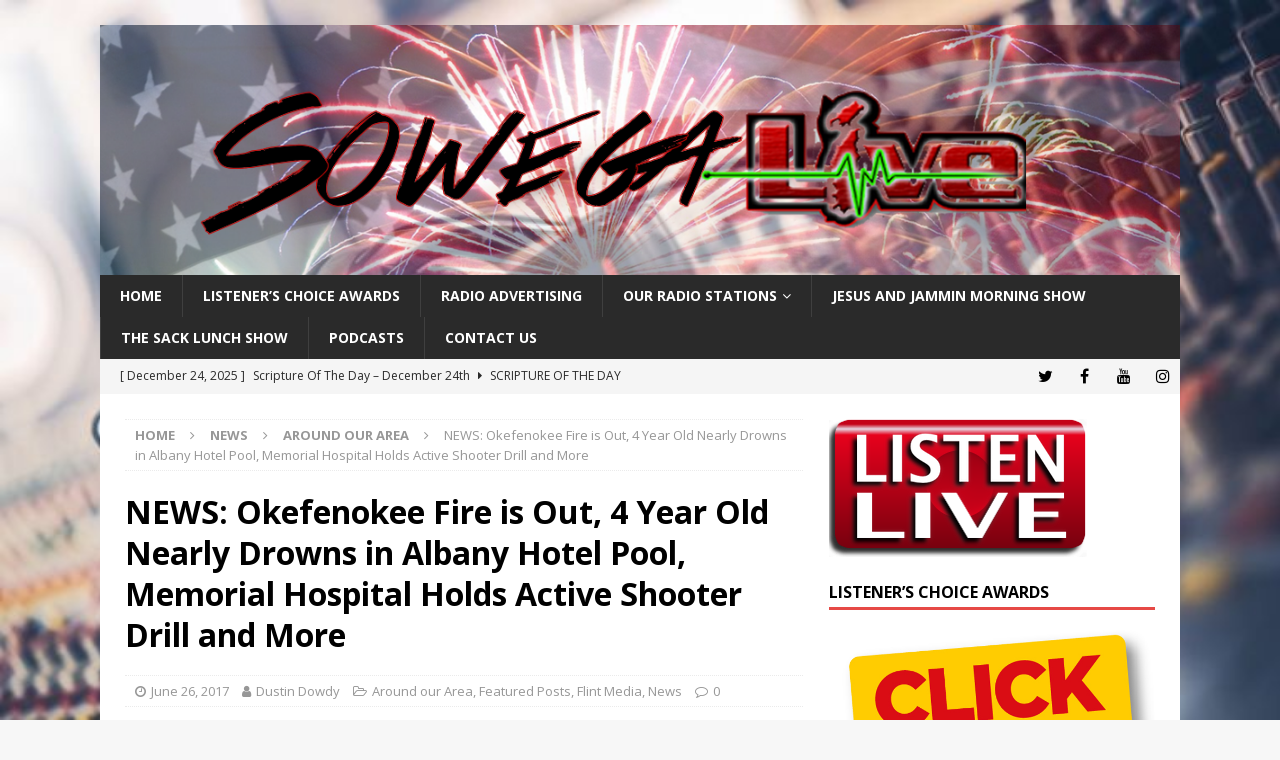

--- FILE ---
content_type: text/html; charset=UTF-8
request_url: https://sowegalive.com/2017/06/26/news-okefenokee-fire-is-out-4-year-old-nearly-drowns-in-albany-hotel-pool-memorial-hospital-holds-active-shooter-drill-and-more/
body_size: 14022
content:
<!-- This page is cached by the Hummingbird Performance plugin v3.18.1 - https://wordpress.org/plugins/hummingbird-performance/. --><!DOCTYPE html>
<html class="no-js mh-one-sb" lang="en-US" prefix="og: http://ogp.me/ns# fb: http://ogp.me/ns/fb#">
<head>
<meta charset="UTF-8">
<meta name="viewport" content="width=device-width, initial-scale=1.0">
<link rel="profile" href="https://gmpg.org/xfn/11" />
<title>NEWS: Okefenokee Fire is Out, 4 Year Old Nearly Drowns in Albany Hotel Pool, Memorial Hospital Holds Active Shooter Drill and More &#8211; Sowegalive</title>
<meta name='robots' content='max-image-preview:large' />
<link rel='dns-prefetch' href='//fonts.googleapis.com' />
<link href='//hb.wpmucdn.com' rel='preconnect' />
<link href='https://fonts.googleapis.com' rel='preconnect' />
<link href='//fonts.gstatic.com' crossorigin='' rel='preconnect' />
<link rel="alternate" type="application/rss+xml" title="Sowegalive &raquo; Feed" href="https://sowegalive.com/feed/" />
<link rel="alternate" type="application/rss+xml" title="Sowegalive &raquo; Comments Feed" href="https://sowegalive.com/comments/feed/" />
<link rel="alternate" type="application/rss+xml" title="Sowegalive &raquo; NEWS: Okefenokee Fire is Out, 4 Year Old Nearly Drowns in Albany Hotel Pool, Memorial Hospital Holds Active Shooter Drill and More Comments Feed" href="https://sowegalive.com/2017/06/26/news-okefenokee-fire-is-out-4-year-old-nearly-drowns-in-albany-hotel-pool-memorial-hospital-holds-active-shooter-drill-and-more/feed/" />
<link rel="alternate" title="oEmbed (JSON)" type="application/json+oembed" href="https://sowegalive.com/wp-json/oembed/1.0/embed?url=https%3A%2F%2Fsowegalive.com%2F2017%2F06%2F26%2Fnews-okefenokee-fire-is-out-4-year-old-nearly-drowns-in-albany-hotel-pool-memorial-hospital-holds-active-shooter-drill-and-more%2F" />
<link rel="alternate" title="oEmbed (XML)" type="text/xml+oembed" href="https://sowegalive.com/wp-json/oembed/1.0/embed?url=https%3A%2F%2Fsowegalive.com%2F2017%2F06%2F26%2Fnews-okefenokee-fire-is-out-4-year-old-nearly-drowns-in-albany-hotel-pool-memorial-hospital-holds-active-shooter-drill-and-more%2F&#038;format=xml" />
<style id='wp-img-auto-sizes-contain-inline-css' type='text/css'>
img:is([sizes=auto i],[sizes^="auto," i]){contain-intrinsic-size:3000px 1500px}
/*# sourceURL=wp-img-auto-sizes-contain-inline-css */
</style>
<style id='wp-emoji-styles-inline-css' type='text/css'>

	img.wp-smiley, img.emoji {
		display: inline !important;
		border: none !important;
		box-shadow: none !important;
		height: 1em !important;
		width: 1em !important;
		margin: 0 0.07em !important;
		vertical-align: -0.1em !important;
		background: none !important;
		padding: 0 !important;
	}
/*# sourceURL=wp-emoji-styles-inline-css */
</style>
<style id='classic-theme-styles-inline-css' type='text/css'>
/*! This file is auto-generated */
.wp-block-button__link{color:#fff;background-color:#32373c;border-radius:9999px;box-shadow:none;text-decoration:none;padding:calc(.667em + 2px) calc(1.333em + 2px);font-size:1.125em}.wp-block-file__button{background:#32373c;color:#fff;text-decoration:none}
/*# sourceURL=/wp-includes/css/classic-themes.min.css */
</style>
<link rel='stylesheet' id='awsm-ead-public-css' href='https://sowegalive.com/wp-content/plugins/embed-any-document/css/embed-public.min.css?ver=2.7.12' type='text/css' media='all' />
<link rel='stylesheet' id='related-posts-by-taxonomy-css' href='https://sowegalive.com/wp-content/plugins/related-posts-by-taxonomy/includes/assets/css/styles.css?ver=6b938e76c9bc3cba586a9f2617805373' type='text/css' media='all' />
<link rel='stylesheet' id='mh-magazine-css' href='https://sowegalive.com/wp-content/themes/mh-magazine/style.css?ver=3.9.8' type='text/css' media='all' />
<link rel='stylesheet' id='mh-font-awesome-css' href='https://sowegalive.com/wp-content/themes/mh-magazine/includes/font-awesome.min.css' type='text/css' media='all' />
<link rel='stylesheet' id='mh-google-fonts-css' href='https://fonts.googleapis.com/css?family=Open+Sans:300,400,400italic,600,700' type='text/css' media='all' />
<link rel='stylesheet' id='__EPYT__style-css' href='https://sowegalive.com/wp-content/plugins/youtube-embed-plus/styles/ytprefs.min.css?ver=14.2.4' type='text/css' media='all' />
<style id='__EPYT__style-inline-css' type='text/css'>

                .epyt-gallery-thumb {
                        width: 33.333%;
                }
                
/*# sourceURL=__EPYT__style-inline-css */
</style>
<script type="text/javascript" src="https://sowegalive.com/wp-includes/js/jquery/jquery.min.js?ver=3.7.1" id="jquery-core-js"></script>
<script type="text/javascript" src="https://sowegalive.com/wp-includes/js/jquery/jquery-migrate.min.js?ver=3.4.1" id="jquery-migrate-js"></script>
<script type="text/javascript" src="https://sowegalive.com/wp-content/themes/mh-magazine/js/scripts.js?ver=3.9.8" id="mh-scripts-js"></script>
<script type="text/javascript" id="__ytprefs__-js-extra">
/* <![CDATA[ */
var _EPYT_ = {"ajaxurl":"https://sowegalive.com/wp-admin/admin-ajax.php","security":"c85901567f","gallery_scrolloffset":"20","eppathtoscripts":"https://sowegalive.com/wp-content/plugins/youtube-embed-plus/scripts/","eppath":"https://sowegalive.com/wp-content/plugins/youtube-embed-plus/","epresponsiveselector":"[\"iframe.__youtube_prefs_widget__\"]","epdovol":"1","version":"14.2.4","evselector":"iframe.__youtube_prefs__[src], iframe[src*=\"youtube.com/embed/\"], iframe[src*=\"youtube-nocookie.com/embed/\"]","ajax_compat":"","maxres_facade":"eager","ytapi_load":"light","pause_others":"","stopMobileBuffer":"1","facade_mode":"","not_live_on_channel":""};
//# sourceURL=__ytprefs__-js-extra
/* ]]> */
</script>
<script type="text/javascript" src="https://sowegalive.com/wp-content/plugins/youtube-embed-plus/scripts/ytprefs.min.js?ver=14.2.4" id="__ytprefs__-js"></script>
<link rel="https://api.w.org/" href="https://sowegalive.com/wp-json/" /><link rel="alternate" title="JSON" type="application/json" href="https://sowegalive.com/wp-json/wp/v2/posts/26362" /><link rel="EditURI" type="application/rsd+xml" title="RSD" href="https://sowegalive.com/xmlrpc.php?rsd" />

<link rel="canonical" href="https://sowegalive.com/2017/06/26/news-okefenokee-fire-is-out-4-year-old-nearly-drowns-in-albany-hotel-pool-memorial-hospital-holds-active-shooter-drill-and-more/" />
<link rel='shortlink' href='https://sowegalive.com/?p=26362' />
<!--[if lt IE 9]>
<script src="https://sowegalive.com/wp-content/themes/mh-magazine/js/css3-mediaqueries.js"></script>
<![endif]-->
<style type="text/css" id="custom-background-css">
body.custom-background { background-image: url("https://sowegalive.com/wp-content/uploads/2018/08/radiostation.jpg"); background-position: left top; background-size: cover; background-repeat: no-repeat; background-attachment: fixed; }
</style>
	<link rel="icon" href="https://sowegalive.com/wp-content/uploads/2014/07/cropped-sowegalive-1-32x32.jpg" sizes="32x32" />
<link rel="icon" href="https://sowegalive.com/wp-content/uploads/2014/07/cropped-sowegalive-1-192x192.jpg" sizes="192x192" />
<link rel="apple-touch-icon" href="https://sowegalive.com/wp-content/uploads/2014/07/cropped-sowegalive-1-180x180.jpg" />
<meta name="msapplication-TileImage" content="https://sowegalive.com/wp-content/uploads/2014/07/cropped-sowegalive-1-270x270.jpg" />

<!-- START - Open Graph and Twitter Card Tags 3.3.7 -->
 <!-- Facebook Open Graph -->
  <meta property="og:locale" content="en_US"/>
  <meta property="og:site_name" content="Sowegalive"/>
  <meta property="og:title" content="NEWS: Okefenokee Fire is Out, 4 Year Old Nearly Drowns in Albany Hotel Pool, Memorial Hospital Holds Active Shooter Drill and More"/>
  <meta property="og:url" content="https://sowegalive.com/2017/06/26/news-okefenokee-fire-is-out-4-year-old-nearly-drowns-in-albany-hotel-pool-memorial-hospital-holds-active-shooter-drill-and-more/"/>
  <meta property="og:type" content="article"/>
  <meta property="og:description" content="JACKSONVILLE, FL (FLORIDA TIMES UNION) - The West Mims Fire is out and the water is up in the Okefenokee Swamp as the enormous wildlife refuge is returning to its summertime normal, officials said.
 	LOWNDES, CO. (WCTV) -- One person has now died due to injuries sustained in a Thursday crash on Int"/>
  <meta property="og:image" content="https://sowegalive.com/wp-content/uploads/2016/02/news_picture.jpg"/>
  <meta property="og:image:url" content="https://sowegalive.com/wp-content/uploads/2016/02/news_picture.jpg"/>
  <meta property="og:image:secure_url" content="https://sowegalive.com/wp-content/uploads/2016/02/news_picture.jpg"/>
  <meta property="article:published_time" content="2017-06-26T08:36:47-04:00"/>
  <meta property="article:modified_time" content="2017-06-26T08:36:47-04:00" />
  <meta property="og:updated_time" content="2017-06-26T08:36:47-04:00" />
  <meta property="article:section" content="Around our Area"/>
  <meta property="article:section" content="Featured Posts"/>
  <meta property="article:section" content="Flint Media"/>
  <meta property="article:section" content="News"/>
  <meta property="article:publisher" content="https://www.facebook.com/sowegalive"/>
  <meta property="fb:app_id" content="751565791555063"/>
 <!-- Google+ / Schema.org -->
 <!-- Twitter Cards -->
  <meta name="twitter:title" content="NEWS: Okefenokee Fire is Out, 4 Year Old Nearly Drowns in Albany Hotel Pool, Memorial Hospital Holds Active Shooter Drill and More"/>
  <meta name="twitter:url" content="https://sowegalive.com/2017/06/26/news-okefenokee-fire-is-out-4-year-old-nearly-drowns-in-albany-hotel-pool-memorial-hospital-holds-active-shooter-drill-and-more/"/>
  <meta name="twitter:description" content="JACKSONVILLE, FL (FLORIDA TIMES UNION) - The West Mims Fire is out and the water is up in the Okefenokee Swamp as the enormous wildlife refuge is returning to its summertime normal, officials said.
 	LOWNDES, CO. (WCTV) -- One person has now died due to injuries sustained in a Thursday crash on Int"/>
  <meta name="twitter:image" content="https://sowegalive.com/wp-content/uploads/2016/02/news_picture.jpg"/>
  <meta name="twitter:card" content="summary_large_image"/>
  <meta name="twitter:site" content="@sowegalive"/>
 <!-- SEO -->
  <meta name="publisher" content="Sowegalive"/>
 <!-- Misc. tags -->
 <!-- is_singular -->
<!-- END - Open Graph and Twitter Card Tags 3.3.7 -->
	
<style id='global-styles-inline-css' type='text/css'>
:root{--wp--preset--aspect-ratio--square: 1;--wp--preset--aspect-ratio--4-3: 4/3;--wp--preset--aspect-ratio--3-4: 3/4;--wp--preset--aspect-ratio--3-2: 3/2;--wp--preset--aspect-ratio--2-3: 2/3;--wp--preset--aspect-ratio--16-9: 16/9;--wp--preset--aspect-ratio--9-16: 9/16;--wp--preset--color--black: #000000;--wp--preset--color--cyan-bluish-gray: #abb8c3;--wp--preset--color--white: #ffffff;--wp--preset--color--pale-pink: #f78da7;--wp--preset--color--vivid-red: #cf2e2e;--wp--preset--color--luminous-vivid-orange: #ff6900;--wp--preset--color--luminous-vivid-amber: #fcb900;--wp--preset--color--light-green-cyan: #7bdcb5;--wp--preset--color--vivid-green-cyan: #00d084;--wp--preset--color--pale-cyan-blue: #8ed1fc;--wp--preset--color--vivid-cyan-blue: #0693e3;--wp--preset--color--vivid-purple: #9b51e0;--wp--preset--gradient--vivid-cyan-blue-to-vivid-purple: linear-gradient(135deg,rgb(6,147,227) 0%,rgb(155,81,224) 100%);--wp--preset--gradient--light-green-cyan-to-vivid-green-cyan: linear-gradient(135deg,rgb(122,220,180) 0%,rgb(0,208,130) 100%);--wp--preset--gradient--luminous-vivid-amber-to-luminous-vivid-orange: linear-gradient(135deg,rgb(252,185,0) 0%,rgb(255,105,0) 100%);--wp--preset--gradient--luminous-vivid-orange-to-vivid-red: linear-gradient(135deg,rgb(255,105,0) 0%,rgb(207,46,46) 100%);--wp--preset--gradient--very-light-gray-to-cyan-bluish-gray: linear-gradient(135deg,rgb(238,238,238) 0%,rgb(169,184,195) 100%);--wp--preset--gradient--cool-to-warm-spectrum: linear-gradient(135deg,rgb(74,234,220) 0%,rgb(151,120,209) 20%,rgb(207,42,186) 40%,rgb(238,44,130) 60%,rgb(251,105,98) 80%,rgb(254,248,76) 100%);--wp--preset--gradient--blush-light-purple: linear-gradient(135deg,rgb(255,206,236) 0%,rgb(152,150,240) 100%);--wp--preset--gradient--blush-bordeaux: linear-gradient(135deg,rgb(254,205,165) 0%,rgb(254,45,45) 50%,rgb(107,0,62) 100%);--wp--preset--gradient--luminous-dusk: linear-gradient(135deg,rgb(255,203,112) 0%,rgb(199,81,192) 50%,rgb(65,88,208) 100%);--wp--preset--gradient--pale-ocean: linear-gradient(135deg,rgb(255,245,203) 0%,rgb(182,227,212) 50%,rgb(51,167,181) 100%);--wp--preset--gradient--electric-grass: linear-gradient(135deg,rgb(202,248,128) 0%,rgb(113,206,126) 100%);--wp--preset--gradient--midnight: linear-gradient(135deg,rgb(2,3,129) 0%,rgb(40,116,252) 100%);--wp--preset--font-size--small: 13px;--wp--preset--font-size--medium: 20px;--wp--preset--font-size--large: 36px;--wp--preset--font-size--x-large: 42px;--wp--preset--spacing--20: 0.44rem;--wp--preset--spacing--30: 0.67rem;--wp--preset--spacing--40: 1rem;--wp--preset--spacing--50: 1.5rem;--wp--preset--spacing--60: 2.25rem;--wp--preset--spacing--70: 3.38rem;--wp--preset--spacing--80: 5.06rem;--wp--preset--shadow--natural: 6px 6px 9px rgba(0, 0, 0, 0.2);--wp--preset--shadow--deep: 12px 12px 50px rgba(0, 0, 0, 0.4);--wp--preset--shadow--sharp: 6px 6px 0px rgba(0, 0, 0, 0.2);--wp--preset--shadow--outlined: 6px 6px 0px -3px rgb(255, 255, 255), 6px 6px rgb(0, 0, 0);--wp--preset--shadow--crisp: 6px 6px 0px rgb(0, 0, 0);}:where(.is-layout-flex){gap: 0.5em;}:where(.is-layout-grid){gap: 0.5em;}body .is-layout-flex{display: flex;}.is-layout-flex{flex-wrap: wrap;align-items: center;}.is-layout-flex > :is(*, div){margin: 0;}body .is-layout-grid{display: grid;}.is-layout-grid > :is(*, div){margin: 0;}:where(.wp-block-columns.is-layout-flex){gap: 2em;}:where(.wp-block-columns.is-layout-grid){gap: 2em;}:where(.wp-block-post-template.is-layout-flex){gap: 1.25em;}:where(.wp-block-post-template.is-layout-grid){gap: 1.25em;}.has-black-color{color: var(--wp--preset--color--black) !important;}.has-cyan-bluish-gray-color{color: var(--wp--preset--color--cyan-bluish-gray) !important;}.has-white-color{color: var(--wp--preset--color--white) !important;}.has-pale-pink-color{color: var(--wp--preset--color--pale-pink) !important;}.has-vivid-red-color{color: var(--wp--preset--color--vivid-red) !important;}.has-luminous-vivid-orange-color{color: var(--wp--preset--color--luminous-vivid-orange) !important;}.has-luminous-vivid-amber-color{color: var(--wp--preset--color--luminous-vivid-amber) !important;}.has-light-green-cyan-color{color: var(--wp--preset--color--light-green-cyan) !important;}.has-vivid-green-cyan-color{color: var(--wp--preset--color--vivid-green-cyan) !important;}.has-pale-cyan-blue-color{color: var(--wp--preset--color--pale-cyan-blue) !important;}.has-vivid-cyan-blue-color{color: var(--wp--preset--color--vivid-cyan-blue) !important;}.has-vivid-purple-color{color: var(--wp--preset--color--vivid-purple) !important;}.has-black-background-color{background-color: var(--wp--preset--color--black) !important;}.has-cyan-bluish-gray-background-color{background-color: var(--wp--preset--color--cyan-bluish-gray) !important;}.has-white-background-color{background-color: var(--wp--preset--color--white) !important;}.has-pale-pink-background-color{background-color: var(--wp--preset--color--pale-pink) !important;}.has-vivid-red-background-color{background-color: var(--wp--preset--color--vivid-red) !important;}.has-luminous-vivid-orange-background-color{background-color: var(--wp--preset--color--luminous-vivid-orange) !important;}.has-luminous-vivid-amber-background-color{background-color: var(--wp--preset--color--luminous-vivid-amber) !important;}.has-light-green-cyan-background-color{background-color: var(--wp--preset--color--light-green-cyan) !important;}.has-vivid-green-cyan-background-color{background-color: var(--wp--preset--color--vivid-green-cyan) !important;}.has-pale-cyan-blue-background-color{background-color: var(--wp--preset--color--pale-cyan-blue) !important;}.has-vivid-cyan-blue-background-color{background-color: var(--wp--preset--color--vivid-cyan-blue) !important;}.has-vivid-purple-background-color{background-color: var(--wp--preset--color--vivid-purple) !important;}.has-black-border-color{border-color: var(--wp--preset--color--black) !important;}.has-cyan-bluish-gray-border-color{border-color: var(--wp--preset--color--cyan-bluish-gray) !important;}.has-white-border-color{border-color: var(--wp--preset--color--white) !important;}.has-pale-pink-border-color{border-color: var(--wp--preset--color--pale-pink) !important;}.has-vivid-red-border-color{border-color: var(--wp--preset--color--vivid-red) !important;}.has-luminous-vivid-orange-border-color{border-color: var(--wp--preset--color--luminous-vivid-orange) !important;}.has-luminous-vivid-amber-border-color{border-color: var(--wp--preset--color--luminous-vivid-amber) !important;}.has-light-green-cyan-border-color{border-color: var(--wp--preset--color--light-green-cyan) !important;}.has-vivid-green-cyan-border-color{border-color: var(--wp--preset--color--vivid-green-cyan) !important;}.has-pale-cyan-blue-border-color{border-color: var(--wp--preset--color--pale-cyan-blue) !important;}.has-vivid-cyan-blue-border-color{border-color: var(--wp--preset--color--vivid-cyan-blue) !important;}.has-vivid-purple-border-color{border-color: var(--wp--preset--color--vivid-purple) !important;}.has-vivid-cyan-blue-to-vivid-purple-gradient-background{background: var(--wp--preset--gradient--vivid-cyan-blue-to-vivid-purple) !important;}.has-light-green-cyan-to-vivid-green-cyan-gradient-background{background: var(--wp--preset--gradient--light-green-cyan-to-vivid-green-cyan) !important;}.has-luminous-vivid-amber-to-luminous-vivid-orange-gradient-background{background: var(--wp--preset--gradient--luminous-vivid-amber-to-luminous-vivid-orange) !important;}.has-luminous-vivid-orange-to-vivid-red-gradient-background{background: var(--wp--preset--gradient--luminous-vivid-orange-to-vivid-red) !important;}.has-very-light-gray-to-cyan-bluish-gray-gradient-background{background: var(--wp--preset--gradient--very-light-gray-to-cyan-bluish-gray) !important;}.has-cool-to-warm-spectrum-gradient-background{background: var(--wp--preset--gradient--cool-to-warm-spectrum) !important;}.has-blush-light-purple-gradient-background{background: var(--wp--preset--gradient--blush-light-purple) !important;}.has-blush-bordeaux-gradient-background{background: var(--wp--preset--gradient--blush-bordeaux) !important;}.has-luminous-dusk-gradient-background{background: var(--wp--preset--gradient--luminous-dusk) !important;}.has-pale-ocean-gradient-background{background: var(--wp--preset--gradient--pale-ocean) !important;}.has-electric-grass-gradient-background{background: var(--wp--preset--gradient--electric-grass) !important;}.has-midnight-gradient-background{background: var(--wp--preset--gradient--midnight) !important;}.has-small-font-size{font-size: var(--wp--preset--font-size--small) !important;}.has-medium-font-size{font-size: var(--wp--preset--font-size--medium) !important;}.has-large-font-size{font-size: var(--wp--preset--font-size--large) !important;}.has-x-large-font-size{font-size: var(--wp--preset--font-size--x-large) !important;}
/*# sourceURL=global-styles-inline-css */
</style>
</head>
<body id="mh-mobile" class="wp-singular post-template-default single single-post postid-26362 single-format-standard custom-background wp-theme-mh-magazine mh-boxed-layout mh-right-sb mh-loop-layout1 mh-widget-layout1 mh-header-transparent" itemscope="itemscope" itemtype="https://schema.org/WebPage">
<div class="mh-container mh-container-outer">
<div class="mh-header-nav-mobile clearfix"></div>
<header class="mh-header" itemscope="itemscope" itemtype="https://schema.org/WPHeader">
	<div class="mh-container mh-container-inner clearfix">
		<div class="mh-custom-header clearfix">
<a class="mh-header-image-link" href="https://sowegalive.com/" title="Sowegalive" rel="home">
<img class="mh-header-image" src="https://sowegalive.com/wp-content/uploads/2019/04/cropped-sowegalive-aug-2018-logo-crushed.png" height="278" width="1200" alt="Sowegalive" />
</a>
</div>
	</div>
	<div class="mh-main-nav-wrap">
		<nav class="mh-navigation mh-main-nav mh-container mh-container-inner clearfix" itemscope="itemscope" itemtype="https://schema.org/SiteNavigationElement">
			<div class="menu-main-menu-container"><ul id="menu-main-menu" class="menu"><li id="menu-item-5962" class="menu-item menu-item-type-custom menu-item-object-custom menu-item-home menu-item-5962"><a href="https://sowegalive.com/">Home</a></li>
<li id="menu-item-36814" class="menu-item menu-item-type-post_type menu-item-object-page menu-item-36814"><a href="https://sowegalive.com/listeners-choice-awards/">Listener&#8217;s Choice Awards</a></li>
<li id="menu-item-15004" class="menu-item menu-item-type-post_type menu-item-object-page menu-item-15004"><a href="https://sowegalive.com/our-radio-stations/radio-advertising/">Radio Advertising</a></li>
<li id="menu-item-5968" class="menu-item menu-item-type-post_type menu-item-object-page menu-item-has-children menu-item-5968"><a href="https://sowegalive.com/our-radio-stations/">Our Radio Stations</a>
<ul class="sub-menu">
	<li id="menu-item-5969" class="menu-item menu-item-type-post_type menu-item-object-page menu-item-5969"><a href="https://sowegalive.com/team/">Our Team</a></li>
</ul>
</li>
<li id="menu-item-36626" class="menu-item menu-item-type-post_type menu-item-object-page menu-item-36626"><a href="https://sowegalive.com/jesus-and-jammin-morning-show/">Jesus and Jammin Morning Show</a></li>
<li id="menu-item-36616" class="menu-item menu-item-type-post_type menu-item-object-page menu-item-36616"><a href="https://sowegalive.com/the-sack-lunch-show/">The Sack Lunch Show</a></li>
<li id="menu-item-31080" class="menu-item menu-item-type-taxonomy menu-item-object-category menu-item-31080"><a href="https://sowegalive.com/category/flint-media/podcasts/">Podcasts</a></li>
<li id="menu-item-26410" class="menu-item menu-item-type-post_type menu-item-object-page menu-item-26410"><a href="https://sowegalive.com/contact-us/">Contact Us</a></li>
</ul></div>		</nav>
	</div>
	</header>
	<div class="mh-subheader">
		<div class="mh-container mh-container-inner mh-row clearfix">
							<div class="mh-header-bar-content mh-header-bar-bottom-left mh-col-2-3 clearfix">
											<div class="mh-header-ticker mh-header-ticker-bottom">
							<div class="mh-ticker-bottom">
		<div class="mh-ticker-content mh-ticker-content-bottom">
		<ul id="mh-ticker-loop-bottom">				<li class="mh-ticker-item mh-ticker-item-bottom">
					<a href="https://sowegalive.com/2025/12/24/scripture-of-the-day-december-24th-5/" title="Scripture Of The Day &#8211; December 24th">
						<span class="mh-ticker-item-date mh-ticker-item-date-bottom">
                        	[ December 24, 2025 ]                        </span>
						<span class="mh-ticker-item-title mh-ticker-item-title-bottom">
							Scripture Of The Day &#8211; December 24th						</span>
													<span class="mh-ticker-item-cat mh-ticker-item-cat-bottom">
								<i class="fa fa-caret-right"></i>
																Scripture of the Day							</span>
											</a>
				</li>				<li class="mh-ticker-item mh-ticker-item-bottom">
					<a href="https://sowegalive.com/2025/12/23/scripture-of-the-day-december-23rd-7/" title="Scripture Of The Day &#8211; December 23rd">
						<span class="mh-ticker-item-date mh-ticker-item-date-bottom">
                        	[ December 23, 2025 ]                        </span>
						<span class="mh-ticker-item-title mh-ticker-item-title-bottom">
							Scripture Of The Day &#8211; December 23rd						</span>
													<span class="mh-ticker-item-cat mh-ticker-item-cat-bottom">
								<i class="fa fa-caret-right"></i>
																Scripture of the Day							</span>
											</a>
				</li>				<li class="mh-ticker-item mh-ticker-item-bottom">
					<a href="https://sowegalive.com/2025/12/22/scripture-of-the-day-december-22nd-7/" title="Scripture Of The Day &#8211; December 22nd">
						<span class="mh-ticker-item-date mh-ticker-item-date-bottom">
                        	[ December 22, 2025 ]                        </span>
						<span class="mh-ticker-item-title mh-ticker-item-title-bottom">
							Scripture Of The Day &#8211; December 22nd						</span>
													<span class="mh-ticker-item-cat mh-ticker-item-cat-bottom">
								<i class="fa fa-caret-right"></i>
																Scripture of the Day							</span>
											</a>
				</li>				<li class="mh-ticker-item mh-ticker-item-bottom">
					<a href="https://sowegalive.com/2025/12/19/scripture-of-the-day-december-19th-8/" title="Scripture Of The Day &#8211; December 19th">
						<span class="mh-ticker-item-date mh-ticker-item-date-bottom">
                        	[ December 19, 2025 ]                        </span>
						<span class="mh-ticker-item-title mh-ticker-item-title-bottom">
							Scripture Of The Day &#8211; December 19th						</span>
													<span class="mh-ticker-item-cat mh-ticker-item-cat-bottom">
								<i class="fa fa-caret-right"></i>
																Scripture of the Day							</span>
											</a>
				</li>				<li class="mh-ticker-item mh-ticker-item-bottom">
					<a href="https://sowegalive.com/2025/12/18/scripture-of-the-day-december-18th-7/" title="Scripture Of The Day &#8211; December 18th">
						<span class="mh-ticker-item-date mh-ticker-item-date-bottom">
                        	[ December 18, 2025 ]                        </span>
						<span class="mh-ticker-item-title mh-ticker-item-title-bottom">
							Scripture Of The Day &#8211; December 18th						</span>
													<span class="mh-ticker-item-cat mh-ticker-item-cat-bottom">
								<i class="fa fa-caret-right"></i>
																Scripture of the Day							</span>
											</a>
				</li>		</ul>
	</div>
</div>						</div>
									</div>
										<div class="mh-header-bar-content mh-header-bar-bottom-right mh-col-1-3 clearfix">
											<nav class="mh-social-icons mh-social-nav mh-social-nav-bottom clearfix" itemscope="itemscope" itemtype="https://schema.org/SiteNavigationElement">
							<div class="menu-social-media-container"><ul id="menu-social-media" class="menu"><li id="menu-item-33732" class="menu-item menu-item-type-custom menu-item-object-custom menu-item-33732"><a href="https://twitter.com/sowegalive/"><i class="fa fa-mh-social"></i><span class="screen-reader-text">Twitter</span></a></li>
<li id="menu-item-33733" class="menu-item menu-item-type-custom menu-item-object-custom menu-item-33733"><a href="https://facebook.com/sowegalive/"><i class="fa fa-mh-social"></i><span class="screen-reader-text">Facebook</span></a></li>
<li id="menu-item-33734" class="menu-item menu-item-type-custom menu-item-object-custom menu-item-33734"><a href="https://youtube.com/c/Sowegalive"><i class="fa fa-mh-social"></i><span class="screen-reader-text">YouTube</span></a></li>
<li id="menu-item-33736" class="menu-item menu-item-type-custom menu-item-object-custom menu-item-33736"><a href="https://instagram.com/sowegalive"><i class="fa fa-mh-social"></i><span class="screen-reader-text">Instagram</span></a></li>
</ul></div>						</nav>
									</div>
					</div>
	</div>
<div class="mh-wrapper clearfix">
	<div class="mh-main clearfix">
		<div id="main-content" class="mh-content" role="main" itemprop="mainContentOfPage"><nav class="mh-breadcrumb" itemscope itemtype="http://schema.org/BreadcrumbList"><span itemprop="itemListElement" itemscope itemtype="http://schema.org/ListItem"><a href="https://sowegalive.com" itemprop="item"><span itemprop="name">Home</span></a><meta itemprop="position" content="1" /></span><span class="mh-breadcrumb-delimiter"><i class="fa fa-angle-right"></i></span><a href="https://sowegalive.com/category/news/">News</a><span class="mh-breadcrumb-delimiter"><i class="fa fa-angle-right"></i></span><span itemprop="itemListElement" itemscope itemtype="http://schema.org/ListItem"><a href="https://sowegalive.com/category/news/around-our-area/" itemprop="item"><span itemprop="name">Around our Area</span></a><meta itemprop="position" content="2" /></span><span class="mh-breadcrumb-delimiter"><i class="fa fa-angle-right"></i></span>NEWS: Okefenokee Fire is Out, 4 Year Old Nearly Drowns in Albany Hotel Pool, Memorial Hospital Holds Active Shooter Drill and More</nav>
<article id="post-26362" class="post-26362 post type-post status-publish format-standard has-post-thumbnail hentry category-around-our-area category-featured-posts category-flint-media category-news tag-georgia-news tag-news-2 tag-southwest-georgia">
	<header class="entry-header clearfix"><h1 class="entry-title">NEWS: Okefenokee Fire is Out, 4 Year Old Nearly Drowns in Albany Hotel Pool, Memorial Hospital Holds Active Shooter Drill and More</h1><div class="mh-meta entry-meta">
<span class="entry-meta-date updated"><i class="fa fa-clock-o"></i><a href="https://sowegalive.com/2017/06/">June 26, 2017</a></span>
<span class="entry-meta-author author vcard"><i class="fa fa-user"></i><a class="fn" href="https://sowegalive.com/author/dustindowdy/">Dustin Dowdy</a></span>
<span class="entry-meta-categories"><i class="fa fa-folder-open-o"></i><a href="https://sowegalive.com/category/news/around-our-area/" rel="category tag">Around our Area</a>, <a href="https://sowegalive.com/category/featured-posts/" rel="category tag">Featured Posts</a>, <a href="https://sowegalive.com/category/flint-media/" rel="category tag">Flint Media</a>, <a href="https://sowegalive.com/category/news/" rel="category tag">News</a></span>
<span class="entry-meta-comments"><i class="fa fa-comment-o"></i><a href="https://sowegalive.com/2017/06/26/news-okefenokee-fire-is-out-4-year-old-nearly-drowns-in-albany-hotel-pool-memorial-hospital-holds-active-shooter-drill-and-more/#respond" class="mh-comment-count-link" >0</a></span>
</div>
	</header>
		<div class="entry-content clearfix">
<figure class="entry-thumbnail">
<img src="https://sowegalive.com/wp-content/uploads/2016/02/news_picture.jpg" alt="" title="News headline." />
<figcaption class="wp-caption-text">News word of red three-dimensional letters.</figcaption>
</figure>
<div class="mh-social-top">
<div class="mh-share-buttons clearfix">
	<a class="mh-facebook" href="#" onclick="window.open('https://www.facebook.com/sharer.php?u=https%3A%2F%2Fsowegalive.com%2F2017%2F06%2F26%2Fnews-okefenokee-fire-is-out-4-year-old-nearly-drowns-in-albany-hotel-pool-memorial-hospital-holds-active-shooter-drill-and-more%2F&t=NEWS%3A+Okefenokee+Fire+is+Out%2C+4+Year+Old+Nearly+Drowns+in+Albany+Hotel+Pool%2C+Memorial+Hospital+Holds+Active+Shooter+Drill+and+More', 'facebookShare', 'width=626,height=436'); return false;" title="Share on Facebook">
		<span class="mh-share-button"><i class="fa fa-facebook"></i></span>
	</a>
	<a class="mh-twitter" href="#" onclick="window.open('https://twitter.com/share?text=NEWS%3A+Okefenokee+Fire+is+Out%2C+4+Year+Old+Nearly+Drowns+in+Albany+Hotel+Pool%2C+Memorial+Hospital+Holds+Active+Shooter+Drill+and+More:&url=https%3A%2F%2Fsowegalive.com%2F2017%2F06%2F26%2Fnews-okefenokee-fire-is-out-4-year-old-nearly-drowns-in-albany-hotel-pool-memorial-hospital-holds-active-shooter-drill-and-more%2F', 'twitterShare', 'width=626,height=436'); return false;" title="Tweet This Post">
		<span class="mh-share-button"><i class="fa fa-twitter"></i></span>
	</a>
	<a class="mh-linkedin" href="#" onclick="window.open('https://www.linkedin.com/shareArticle?mini=true&url=https%3A%2F%2Fsowegalive.com%2F2017%2F06%2F26%2Fnews-okefenokee-fire-is-out-4-year-old-nearly-drowns-in-albany-hotel-pool-memorial-hospital-holds-active-shooter-drill-and-more%2F&source=', 'linkedinShare', 'width=626,height=436'); return false;" title="Share on LinkedIn">
		<span class="mh-share-button"><i class="fa fa-linkedin"></i></span>
	</a>
	<a class="mh-pinterest" href="#" onclick="window.open('https://pinterest.com/pin/create/button/?url=https%3A%2F%2Fsowegalive.com%2F2017%2F06%2F26%2Fnews-okefenokee-fire-is-out-4-year-old-nearly-drowns-in-albany-hotel-pool-memorial-hospital-holds-active-shooter-drill-and-more%2F&media=https://sowegalive.com/wp-content/uploads/2016/02/news_picture.jpg&description=NEWS%3A+Okefenokee+Fire+is+Out%2C+4+Year+Old+Nearly+Drowns+in+Albany+Hotel+Pool%2C+Memorial+Hospital+Holds+Active+Shooter+Drill+and+More', 'pinterestShare', 'width=750,height=350'); return false;" title="Pin This Post">
		<span class="mh-share-button"><i class="fa fa-pinterest"></i></span>
	</a>
	<a class="mh-email" href="mailto:?subject=NEWS%3A%20Okefenokee%20Fire%20is%20Out%2C%204%20Year%20Old%20Nearly%20Drowns%20in%20Albany%20Hotel%20Pool%2C%20Memorial%20Hospital%20Holds%20Active%20Shooter%20Drill%20and%20More&amp;body=https%3A%2F%2Fsowegalive.com%2F2017%2F06%2F26%2Fnews-okefenokee-fire-is-out-4-year-old-nearly-drowns-in-albany-hotel-pool-memorial-hospital-holds-active-shooter-drill-and-more%2F" title="Send this article to a friend" target="_blank">
		<span class="mh-share-button"><i class="fa fa-envelope-o"></i></span>
	</a>
	<a class="mh-print" href="javascript:window.print()" title="Print this article">
		<span class="mh-share-button"><i class="fa fa-print"></i></span>
	</a>
</div></div>
<p><a href="http://45.79.201.236/2017/06/23/bainbridge-and-decatur-county-arrest-reports-for-friday-june-23-2017/">http://45.79.201.236/2017/06/23/bainbridge-and-decatur-county-arrest-reports-for-friday-june-23-2017/</a></p>
<ul>
<li>JACKSONVILLE, FL (FLORIDA TIMES UNION) &#8211; <a href="http://jacksonville.com/news/georgia/2017-06-22/west-mims-fire-out-okefenokee-swamp-returns-normal-after-heavy-rains">The West Mims Fire is out and the water is up in the Okefenokee Swamp as the enormous wildlife refuge is returning to its summertime normal, officials said.</a></li>
<li>LOWNDES, CO. (WCTV) &#8212; <a href="http://www.wctv.tv/content/news/One-airlifted-in-I-75-crash-involving-four-tractor-trailers-430362423.html">One person has now died due to injuries sustained in a Thursday crash on Interstate 75 in Lowndes County.</a></li>
<li>THOMASVILLE, Ga. (WCTV) &#8212; <a href="http://www.wctv.tv/content/news/Car-burglaries-on-the-rise-in-Thomasville-Thomas-County-430727393.html">Thomasville and Thomas County are seeing a dramatic increase in car burglaries.</a></li>
<li><span id="WNStoryDateline">ALBANY, GA (WALB) &#8211; </span><a href="http://www.walb.com/story/35742530/4-year-old-boy-nearly-drowns-at-albany-hotel-pool">Albany Fire Captain Michael Styles said a child was taken to the hospital Saturday afternoon after almost drowning.</a></li>
<li>JACKSON CO. FL (WTXL) &#8211; <a href="http://www.wtxl.com/news/jackson-co-deputies-arrest-malone-man-for-selling-drugs-out/article_610228ca-5a43-11e7-b249-43d13d2a3b4e.html">A Jackson County man is behind bars after sheriff&#8217;s deputies there find drugs including crack cocaine, marijuana and more inside his home.</a></li>
<li>TALLAHASSEE, Fla. (WTXL) &#8211; <a href="http://www.wtxl.com/news/baby-hurt-in-tallahassee-shooting/article_7316e632-5a15-11e7-9d62-732188df1344.html">Police are investigating a shooting that sent a baby to the hospital over the weekend.</a></li>
<li>BAINBRIDGE, GA (POST SEARCHLIGHT) &#8211; <a href="http://www.thepostsearchlight.com/2017/06/23/memorial-hospital-holds-active-shooter-drill/">Memorial Hospital held an active shooter drill last week.</a></li>
</ul>
<div class="mh-social-bottom">
<div class="mh-share-buttons clearfix">
	<a class="mh-facebook" href="#" onclick="window.open('https://www.facebook.com/sharer.php?u=https%3A%2F%2Fsowegalive.com%2F2017%2F06%2F26%2Fnews-okefenokee-fire-is-out-4-year-old-nearly-drowns-in-albany-hotel-pool-memorial-hospital-holds-active-shooter-drill-and-more%2F&t=NEWS%3A+Okefenokee+Fire+is+Out%2C+4+Year+Old+Nearly+Drowns+in+Albany+Hotel+Pool%2C+Memorial+Hospital+Holds+Active+Shooter+Drill+and+More', 'facebookShare', 'width=626,height=436'); return false;" title="Share on Facebook">
		<span class="mh-share-button"><i class="fa fa-facebook"></i></span>
	</a>
	<a class="mh-twitter" href="#" onclick="window.open('https://twitter.com/share?text=NEWS%3A+Okefenokee+Fire+is+Out%2C+4+Year+Old+Nearly+Drowns+in+Albany+Hotel+Pool%2C+Memorial+Hospital+Holds+Active+Shooter+Drill+and+More:&url=https%3A%2F%2Fsowegalive.com%2F2017%2F06%2F26%2Fnews-okefenokee-fire-is-out-4-year-old-nearly-drowns-in-albany-hotel-pool-memorial-hospital-holds-active-shooter-drill-and-more%2F', 'twitterShare', 'width=626,height=436'); return false;" title="Tweet This Post">
		<span class="mh-share-button"><i class="fa fa-twitter"></i></span>
	</a>
	<a class="mh-linkedin" href="#" onclick="window.open('https://www.linkedin.com/shareArticle?mini=true&url=https%3A%2F%2Fsowegalive.com%2F2017%2F06%2F26%2Fnews-okefenokee-fire-is-out-4-year-old-nearly-drowns-in-albany-hotel-pool-memorial-hospital-holds-active-shooter-drill-and-more%2F&source=', 'linkedinShare', 'width=626,height=436'); return false;" title="Share on LinkedIn">
		<span class="mh-share-button"><i class="fa fa-linkedin"></i></span>
	</a>
	<a class="mh-pinterest" href="#" onclick="window.open('https://pinterest.com/pin/create/button/?url=https%3A%2F%2Fsowegalive.com%2F2017%2F06%2F26%2Fnews-okefenokee-fire-is-out-4-year-old-nearly-drowns-in-albany-hotel-pool-memorial-hospital-holds-active-shooter-drill-and-more%2F&media=https://sowegalive.com/wp-content/uploads/2016/02/news_picture.jpg&description=NEWS%3A+Okefenokee+Fire+is+Out%2C+4+Year+Old+Nearly+Drowns+in+Albany+Hotel+Pool%2C+Memorial+Hospital+Holds+Active+Shooter+Drill+and+More', 'pinterestShare', 'width=750,height=350'); return false;" title="Pin This Post">
		<span class="mh-share-button"><i class="fa fa-pinterest"></i></span>
	</a>
	<a class="mh-email" href="mailto:?subject=NEWS%3A%20Okefenokee%20Fire%20is%20Out%2C%204%20Year%20Old%20Nearly%20Drowns%20in%20Albany%20Hotel%20Pool%2C%20Memorial%20Hospital%20Holds%20Active%20Shooter%20Drill%20and%20More&amp;body=https%3A%2F%2Fsowegalive.com%2F2017%2F06%2F26%2Fnews-okefenokee-fire-is-out-4-year-old-nearly-drowns-in-albany-hotel-pool-memorial-hospital-holds-active-shooter-drill-and-more%2F" title="Send this article to a friend" target="_blank">
		<span class="mh-share-button"><i class="fa fa-envelope-o"></i></span>
	</a>
	<a class="mh-print" href="javascript:window.print()" title="Print this article">
		<span class="mh-share-button"><i class="fa fa-print"></i></span>
	</a>
</div></div>
	</div><div class="entry-tags clearfix"><i class="fa fa-tag"></i><ul><li><a href="https://sowegalive.com/tag/georgia-news/" rel="tag">georgia news</a></li><li><a href="https://sowegalive.com/tag/news-2/" rel="tag">news</a></li><li><a href="https://sowegalive.com/tag/southwest-georgia/" rel="tag">Southwest Georgia</a></li></ul></div></article><nav class="mh-post-nav mh-row clearfix" itemscope="itemscope" itemtype="https://schema.org/SiteNavigationElement">
<div class="mh-col-1-2 mh-post-nav-item mh-post-nav-prev">
<a href="https://sowegalive.com/2017/06/26/scripture-of-the-day-june-26th/" rel="prev"><img width="65" height="60" src="https://sowegalive.com/wp-content/uploads/2014/12/holy_bible.jpg" class="attachment-mh-magazine-small size-mh-magazine-small wp-post-image" alt="" decoding="async" /><span>Previous</span><p>Scripture Of The Day &#8211; June 26th</p></a></div>
<div class="mh-col-1-2 mh-post-nav-item mh-post-nav-next">
<a href="https://sowegalive.com/2017/06/26/bainbridge-and-decatur-county-arrest-reports-for-monday-june-26-2017/" rel="next"><img width="80" height="60" src="https://sowegalive.com/wp-content/uploads/2015/12/Arrest1.jpg" class="attachment-mh-magazine-small size-mh-magazine-small wp-post-image" alt="" decoding="async" srcset="https://sowegalive.com/wp-content/uploads/2015/12/Arrest1.jpg 640w, https://sowegalive.com/wp-content/uploads/2015/12/Arrest1-300x225.jpg 300w, https://sowegalive.com/wp-content/uploads/2015/12/Arrest1-200x150.jpg 200w, https://sowegalive.com/wp-content/uploads/2015/12/Arrest1-600x450.jpg 600w, https://sowegalive.com/wp-content/uploads/2015/12/Arrest1-800x600.jpg 800w" sizes="(max-width: 80px) 100vw, 80px" /><span>Next</span><p>Bainbridge and Decatur County Arrest Reports for Monday, June 26, 2017</p></a></div>
</nav>
<section class="mh-related-content">
<h3 class="mh-widget-title mh-related-content-title">
<span class="mh-widget-title-inner">Related Articles</span></h3>
<div class="mh-related-wrap mh-row clearfix">
<div class="mh-col-1-3 mh-posts-grid-col clearfix">
<article class="post-28435 format-standard mh-posts-grid-item clearfix">
	<figure class="mh-posts-grid-thumb">
		<a class="mh-thumb-icon mh-thumb-icon-small-mobile" href="https://sowegalive.com/2018/03/14/southwest-georgia-fishing-report-march-14/" title="Southwest Georgia Fishing Report &#8211; March 14"><img width="225" height="245" src="https://sowegalive.com/wp-content/uploads/2015/07/big_fish_clipart.gif" class="attachment-mh-magazine-medium size-mh-magazine-medium wp-post-image" alt="" decoding="async" fetchpriority="high" />		</a>
					<div class="mh-image-caption mh-posts-grid-caption">
				News			</div>
			</figure>
	<h3 class="entry-title mh-posts-grid-title">
		<a href="https://sowegalive.com/2018/03/14/southwest-georgia-fishing-report-march-14/" title="Southwest Georgia Fishing Report &#8211; March 14" rel="bookmark">
			Southwest Georgia Fishing Report &#8211; March 14		</a>
	</h3>
	<div class="mh-meta entry-meta">
<span class="entry-meta-date updated"><i class="fa fa-clock-o"></i><a href="https://sowegalive.com/2018/03/">March 14, 2018</a></span>
<span class="entry-meta-author author vcard"><i class="fa fa-user"></i><a class="fn" href="https://sowegalive.com/author/staff-reports/">Staff Reports</a></span>
<span class="entry-meta-categories"><i class="fa fa-folder-open-o"></i><a href="https://sowegalive.com/category/news/" rel="category tag">News</a>, <a href="https://sowegalive.com/category/news/outdoors-news/" rel="category tag">Outdoors</a></span>
<span class="entry-meta-comments"><i class="fa fa-comment-o"></i><a href="https://sowegalive.com/2018/03/14/southwest-georgia-fishing-report-march-14/#respond" class="mh-comment-count-link" >0</a></span>
</div>
	<div class="mh-posts-grid-excerpt clearfix">
		<div class="mh-excerpt"><p>SOUTHWEST GEORGIA (Fishing report courtesy of Rob Weller, fisheries biologist with Georgia DNR Wildlife Resources Division)  LAKE WALTER F GEORGE The crappie fishing is going full boar however the recent cooler weather may have slowed <a class="mh-excerpt-more" href="https://sowegalive.com/2018/03/14/southwest-georgia-fishing-report-march-14/" title="Southwest Georgia Fishing Report &#8211; March 14">[&#8230;]</a></p>
</div>	</div>
</article></div>
<div class="mh-col-1-3 mh-posts-grid-col clearfix">
<article class="post-30076 format-standard mh-posts-grid-item clearfix">
	<figure class="mh-posts-grid-thumb">
		<a class="mh-thumb-icon mh-thumb-icon-small-mobile" href="https://sowegalive.com/2018/11/16/decatur-county-man-sentenced-to-life-in-prison/" title="Decatur County Man Sentenced to Life in Prison"><img width="262" height="245" src="https://sowegalive.com/wp-content/uploads/2015/01/scales-of-justice-md.png" class="attachment-mh-magazine-medium size-mh-magazine-medium wp-post-image" alt="" decoding="async" loading="lazy" srcset="https://sowegalive.com/wp-content/uploads/2015/01/scales-of-justice-md.png 298w, https://sowegalive.com/wp-content/uploads/2015/01/scales-of-justice-md-200x187.png 200w" sizes="auto, (max-width: 262px) 100vw, 262px" />		</a>
					<div class="mh-image-caption mh-posts-grid-caption">
				Around our Area			</div>
			</figure>
	<h3 class="entry-title mh-posts-grid-title">
		<a href="https://sowegalive.com/2018/11/16/decatur-county-man-sentenced-to-life-in-prison/" title="Decatur County Man Sentenced to Life in Prison" rel="bookmark">
			Decatur County Man Sentenced to Life in Prison		</a>
	</h3>
	<div class="mh-meta entry-meta">
<span class="entry-meta-date updated"><i class="fa fa-clock-o"></i><a href="https://sowegalive.com/2018/11/">November 16, 2018</a></span>
<span class="entry-meta-author author vcard"><i class="fa fa-user"></i><a class="fn" href="https://sowegalive.com/author/dustindowdy/">Dustin Dowdy</a></span>
<span class="entry-meta-categories"><i class="fa fa-folder-open-o"></i><a href="https://sowegalive.com/category/news/around-our-area/" rel="category tag">Around our Area</a>, <a href="https://sowegalive.com/category/featured-posts/" rel="category tag">Featured Posts</a>, <a href="https://sowegalive.com/category/flint-media/" rel="category tag">Flint Media</a>, <a href="https://sowegalive.com/category/news/" rel="category tag">News</a></span>
<span class="entry-meta-comments"><i class="fa fa-comment-o"></i><a href="https://sowegalive.com/2018/11/16/decatur-county-man-sentenced-to-life-in-prison/#respond" class="mh-comment-count-link" >0</a></span>
</div>
	<div class="mh-posts-grid-excerpt clearfix">
		<div class="mh-excerpt"><p>LIFE WITHOUT PAROLE The second week of Jury Trials for Superior Court started on November 13, 2018.  There was one trial; the State v. Billy White.  White was charged by the Grand Jury with one <a class="mh-excerpt-more" href="https://sowegalive.com/2018/11/16/decatur-county-man-sentenced-to-life-in-prison/" title="Decatur County Man Sentenced to Life in Prison">[&#8230;]</a></p>
</div>	</div>
</article></div>
<div class="mh-col-1-3 mh-posts-grid-col clearfix">
<article class="post-32958 format-standard mh-posts-grid-item clearfix">
	<figure class="mh-posts-grid-thumb">
		<a class="mh-thumb-icon mh-thumb-icon-small-mobile" href="https://sowegalive.com/2020/04/13/aaa-gas-prices-drop-another-6-cents/" title="AAA: Gas Prices Drop Another 6 Cents"><img width="326" height="119" src="https://sowegalive.com/wp-content/uploads/2015/08/AAA-Gas-prices-may-5-20141-660x240.jpg" class="attachment-mh-magazine-medium size-mh-magazine-medium wp-post-image" alt="" decoding="async" loading="lazy" srcset="https://sowegalive.com/wp-content/uploads/2015/08/AAA-Gas-prices-may-5-20141-660x240.jpg 660w, https://sowegalive.com/wp-content/uploads/2015/08/AAA-Gas-prices-may-5-20141-660x240-300x109.jpg 300w, https://sowegalive.com/wp-content/uploads/2015/08/AAA-Gas-prices-may-5-20141-660x240-200x73.jpg 200w, https://sowegalive.com/wp-content/uploads/2015/08/AAA-Gas-prices-may-5-20141-660x240-658x240.jpg 658w, https://sowegalive.com/wp-content/uploads/2015/08/AAA-Gas-prices-may-5-20141-660x240-600x218.jpg 600w, https://sowegalive.com/wp-content/uploads/2015/08/AAA-Gas-prices-may-5-20141-660x240-800x291.jpg 800w" sizes="auto, (max-width: 326px) 100vw, 326px" />		</a>
					<div class="mh-image-caption mh-posts-grid-caption">
				Featured Posts			</div>
			</figure>
	<h3 class="entry-title mh-posts-grid-title">
		<a href="https://sowegalive.com/2020/04/13/aaa-gas-prices-drop-another-6-cents/" title="AAA: Gas Prices Drop Another 6 Cents" rel="bookmark">
			AAA: Gas Prices Drop Another 6 Cents		</a>
	</h3>
	<div class="mh-meta entry-meta">
<span class="entry-meta-date updated"><i class="fa fa-clock-o"></i><a href="https://sowegalive.com/2020/04/">April 13, 2020</a></span>
<span class="entry-meta-author author vcard"><i class="fa fa-user"></i><a class="fn" href="https://sowegalive.com/author/dustindowdy/">Dustin Dowdy</a></span>
<span class="entry-meta-categories"><i class="fa fa-folder-open-o"></i><a href="https://sowegalive.com/category/featured-posts/" rel="category tag">Featured Posts</a>, <a href="https://sowegalive.com/category/flint-media/" rel="category tag">Flint Media</a>, <a href="https://sowegalive.com/category/fuel-prices/" rel="category tag">Fuel Prices</a></span>
<span class="entry-meta-comments"><i class="fa fa-comment-o"></i><a href="https://sowegalive.com/2020/04/13/aaa-gas-prices-drop-another-6-cents/#respond" class="mh-comment-count-link" >0</a></span>
</div>
	<div class="mh-posts-grid-excerpt clearfix">
		<div class="mh-excerpt"><p>AAA: GEORGIA’S WEEKLY GAS DEMAND CONTINUES DESCENT ATLANTA, GA., (April 13, 2020) — Georgia gas prices  continues to decrease at the pump compared to a week ago. Georgia motorists are now paying an average price of $1.71 per gallon <a class="mh-excerpt-more" href="https://sowegalive.com/2020/04/13/aaa-gas-prices-drop-another-6-cents/" title="AAA: Gas Prices Drop Another 6 Cents">[&#8230;]</a></p>
</div>	</div>
</article></div>
</div>
</section>
<div id="comments" class="mh-comments-wrap">
			<h4 class="mh-widget-title mh-comment-form-title">
				<span class="mh-widget-title-inner">
					Be the first to comment				</span>
			</h4>	<div id="respond" class="comment-respond">
		<h3 id="reply-title" class="comment-reply-title">Leave a Reply <small><a rel="nofollow" id="cancel-comment-reply-link" href="/2017/06/26/news-okefenokee-fire-is-out-4-year-old-nearly-drowns-in-albany-hotel-pool-memorial-hospital-holds-active-shooter-drill-and-more/#respond" style="display:none;">Cancel reply</a></small></h3><form action="https://sowegalive.com/wp-comments-post.php" method="post" id="commentform" class="comment-form"><p class="comment-notes">Your email address will not be published.</p><p class="comment-form-comment"><label for="comment">Comment</label><br/><textarea id="comment" name="comment" cols="45" rows="5" aria-required="true"></textarea></p><p class="comment-form-author"><label for="author">Name </label><span class="required">*</span><br/><input id="author" name="author" type="text" value="" size="30" aria-required='true' /></p>
<p class="comment-form-email"><label for="email">Email </label><span class="required">*</span><br/><input id="email" name="email" type="text" value="" size="30" aria-required='true' /></p>
<p class="comment-form-url"><label for="url">Website</label><br/><input id="url" name="url" type="text" value="" size="30" /></p>
<p class="comment-form-cookies-consent"><input id="wp-comment-cookies-consent" name="wp-comment-cookies-consent" type="checkbox" value="yes" /><label for="wp-comment-cookies-consent">Save my name, email, and website in this browser for the next time I comment.</label></p>
<p class="form-submit"><input name="submit" type="submit" id="submit" class="submit" value="Post Comment" /> <input type='hidden' name='comment_post_ID' value='26362' id='comment_post_ID' />
<input type='hidden' name='comment_parent' id='comment_parent' value='0' />
</p><p style="display: none;"><input type="hidden" id="akismet_comment_nonce" name="akismet_comment_nonce" value="9bae2d3a5f" /></p><p style="display: none !important;" class="akismet-fields-container" data-prefix="ak_"><label>&#916;<textarea name="ak_hp_textarea" cols="45" rows="8" maxlength="100"></textarea></label><input type="hidden" id="ak_js_1" name="ak_js" value="180"/><script>document.getElementById( "ak_js_1" ).setAttribute( "value", ( new Date() ).getTime() );</script></p></form>	</div><!-- #respond -->
	</div>
		</div>
			<aside class="mh-widget-col-1 mh-sidebar" itemscope="itemscope" itemtype="https://schema.org/WPSideBar"><div id="media_image-7" class="mh-widget widget_media_image"><a href="https://sowegalive.com/streaming/"><img width="258" height="138" src="https://sowegalive.com/wp-content/uploads/2015/04/listen_live.png" class="image wp-image-12805  attachment-full size-full" alt="" style="max-width: 100%; height: auto;" decoding="async" loading="lazy" srcset="https://sowegalive.com/wp-content/uploads/2015/04/listen_live.png 258w, https://sowegalive.com/wp-content/uploads/2015/04/listen_live-200x107.png 200w" sizes="auto, (max-width: 258px) 100vw, 258px" /></a></div><div id="media_image-8" class="mh-widget widget_media_image"><h4 class="mh-widget-title"><span class="mh-widget-title-inner">Listener&#8217;s Choice Awards</span></h4><a href="https://sowegalive.com/listeners-choice-awards"><img width="600" height="504" src="https://sowegalive.com/wp-content/uploads/2025/05/vote-now_orig.png" class="image wp-image-36801  attachment-full size-full" alt="" style="max-width: 100%; height: auto;" title="Listener&#039;s Choice Awards" decoding="async" loading="lazy" srcset="https://sowegalive.com/wp-content/uploads/2025/05/vote-now_orig.png 600w, https://sowegalive.com/wp-content/uploads/2025/05/vote-now_orig-300x252.png 300w" sizes="auto, (max-width: 600px) 100vw, 600px" /></a></div><div id="search-2" class="mh-widget widget_search"><h4 class="mh-widget-title"><span class="mh-widget-title-inner">Search Our Site</span></h4><form role="search" method="get" class="search-form" action="https://sowegalive.com/">
				<label>
					<span class="screen-reader-text">Search for:</span>
					<input type="search" class="search-field" placeholder="Search &hellip;" value="" name="s" />
				</label>
				<input type="submit" class="search-submit" value="Search" />
			</form></div><div id="categories-3" class="mh-widget widget_categories"><h4 class="mh-widget-title"><span class="mh-widget-title-inner">Categories</span></h4><form action="https://sowegalive.com" method="get"><label class="screen-reader-text" for="cat">Categories</label><select  name='cat' id='cat' class='postform'>
	<option value='-1'>Select Category</option>
	<option class="level-0" value="69">Announcements</option>
	<option class="level-0" value="1548">Bainbridge State College</option>
	<option class="level-0" value="75">Contests</option>
	<option class="level-0" value="115">Deals</option>
	<option class="level-0" value="471">Featured Business</option>
	<option class="level-0" value="99">Featured Posts</option>
	<option class="level-0" value="159">Flint Media</option>
	<option class="level-1" value="2332">&nbsp;&nbsp;&nbsp;Podcasts</option>
	<option class="level-2" value="2333">&nbsp;&nbsp;&nbsp;&nbsp;&nbsp;&nbsp;Small Town Cops</option>
	<option class="level-2" value="2643">&nbsp;&nbsp;&nbsp;&nbsp;&nbsp;&nbsp;Southern Football Report</option>
	<option class="level-2" value="2334">&nbsp;&nbsp;&nbsp;&nbsp;&nbsp;&nbsp;The Great Outdoors Radio Show</option>
	<option class="level-2" value="2352">&nbsp;&nbsp;&nbsp;&nbsp;&nbsp;&nbsp;The World According to Steve</option>
	<option class="level-0" value="2283">Fuel Prices</option>
	<option class="level-0" value="31">Interviews</option>
	<option class="level-0" value="3">News</option>
	<option class="level-1" value="122">&nbsp;&nbsp;&nbsp;Around our Area</option>
	<option class="level-1" value="98">&nbsp;&nbsp;&nbsp;Breaking News</option>
	<option class="level-1" value="386">&nbsp;&nbsp;&nbsp;Churches</option>
	<option class="level-1" value="61">&nbsp;&nbsp;&nbsp;Crime and Public Safety</option>
	<option class="level-2" value="240">&nbsp;&nbsp;&nbsp;&nbsp;&nbsp;&nbsp;Arrest Reports</option>
	<option class="level-2" value="453">&nbsp;&nbsp;&nbsp;&nbsp;&nbsp;&nbsp;Incident Reports</option>
	<option class="level-1" value="131">&nbsp;&nbsp;&nbsp;Education</option>
	<option class="level-2" value="163">&nbsp;&nbsp;&nbsp;&nbsp;&nbsp;&nbsp;Bainbridge High School</option>
	<option class="level-2" value="139">&nbsp;&nbsp;&nbsp;&nbsp;&nbsp;&nbsp;Bainbridge State College</option>
	<option class="level-2" value="63">&nbsp;&nbsp;&nbsp;&nbsp;&nbsp;&nbsp;Grace Christian Academy</option>
	<option class="level-2" value="236">&nbsp;&nbsp;&nbsp;&nbsp;&nbsp;&nbsp;Southwest Georgia Regional Library</option>
	<option class="level-2" value="303">&nbsp;&nbsp;&nbsp;&nbsp;&nbsp;&nbsp;Southwest Georgia Technical College</option>
	<option class="level-2" value="132">&nbsp;&nbsp;&nbsp;&nbsp;&nbsp;&nbsp;Thomas University</option>
	<option class="level-1" value="88">&nbsp;&nbsp;&nbsp;Elections</option>
	<option class="level-1" value="111">&nbsp;&nbsp;&nbsp;Entertainment</option>
	<option class="level-1" value="4">&nbsp;&nbsp;&nbsp;Events</option>
	<option class="level-1" value="94">&nbsp;&nbsp;&nbsp;Farming</option>
	<option class="level-1" value="230">&nbsp;&nbsp;&nbsp;Government</option>
	<option class="level-1" value="223">&nbsp;&nbsp;&nbsp;Health</option>
	<option class="level-1" value="1221">&nbsp;&nbsp;&nbsp;Home</option>
	<option class="level-1" value="189">&nbsp;&nbsp;&nbsp;Jobs and Industry</option>
	<option class="level-1" value="114">&nbsp;&nbsp;&nbsp;Local Business</option>
	<option class="level-1" value="50">&nbsp;&nbsp;&nbsp;Meetings</option>
	<option class="level-1" value="168">&nbsp;&nbsp;&nbsp;Military</option>
	<option class="level-1" value="211">&nbsp;&nbsp;&nbsp;National</option>
	<option class="level-1" value="165">&nbsp;&nbsp;&nbsp;Outdoors</option>
	<option class="level-1" value="62">&nbsp;&nbsp;&nbsp;Sports</option>
	<option class="level-2" value="153">&nbsp;&nbsp;&nbsp;&nbsp;&nbsp;&nbsp;Atlanta Braves</option>
	<option class="level-2" value="329">&nbsp;&nbsp;&nbsp;&nbsp;&nbsp;&nbsp;Auburn</option>
	<option class="level-2" value="490">&nbsp;&nbsp;&nbsp;&nbsp;&nbsp;&nbsp;Bainbridge High School</option>
	<option class="level-2" value="558">&nbsp;&nbsp;&nbsp;&nbsp;&nbsp;&nbsp;Bainbridge Middle School</option>
	<option class="level-2" value="242">&nbsp;&nbsp;&nbsp;&nbsp;&nbsp;&nbsp;Florida State University</option>
	<option class="level-2" value="583">&nbsp;&nbsp;&nbsp;&nbsp;&nbsp;&nbsp;Grace Christian Academy</option>
	<option class="level-2" value="296">&nbsp;&nbsp;&nbsp;&nbsp;&nbsp;&nbsp;Scoreboard</option>
	<option class="level-2" value="241">&nbsp;&nbsp;&nbsp;&nbsp;&nbsp;&nbsp;University of Georgia</option>
	<option class="level-0" value="60">Opinions</option>
	<option class="level-0" value="89">Polls &amp; Surveys</option>
	<option class="level-0" value="243">Public Records</option>
	<option class="level-0" value="459">Recipes</option>
	<option class="level-0" value="15">Scripture of the Day</option>
	<option class="level-0" value="1">Uncategorized</option>
	<option class="level-0" value="17">Weather</option>
	<option class="level-0" value="100">Website Features</option>
</select>
</form><script type="text/javascript">
/* <![CDATA[ */

( ( dropdownId ) => {
	const dropdown = document.getElementById( dropdownId );
	function onSelectChange() {
		setTimeout( () => {
			if ( 'escape' === dropdown.dataset.lastkey ) {
				return;
			}
			if ( dropdown.value && parseInt( dropdown.value ) > 0 && dropdown instanceof HTMLSelectElement ) {
				dropdown.parentElement.submit();
			}
		}, 250 );
	}
	function onKeyUp( event ) {
		if ( 'Escape' === event.key ) {
			dropdown.dataset.lastkey = 'escape';
		} else {
			delete dropdown.dataset.lastkey;
		}
	}
	function onClick() {
		delete dropdown.dataset.lastkey;
	}
	dropdown.addEventListener( 'keyup', onKeyUp );
	dropdown.addEventListener( 'click', onClick );
	dropdown.addEventListener( 'change', onSelectChange );
})( "cat" );

//# sourceURL=WP_Widget_Categories%3A%3Awidget
/* ]]> */
</script>
</div><div id="media_image-13" class="mh-widget widget_media_image"><figure style="width: 300px" class="wp-caption alignnone"><img width="300" height="300" src="https://sowegalive.com/wp-content/uploads/2015/09/FNBDC_300x300.png" class="image wp-image-17563  attachment-full size-full" alt="" style="max-width: 100%; height: auto;" decoding="async" loading="lazy" srcset="https://sowegalive.com/wp-content/uploads/2015/09/FNBDC_300x300.png 300w, https://sowegalive.com/wp-content/uploads/2015/09/FNBDC_300x300-150x150.png 150w, https://sowegalive.com/wp-content/uploads/2015/09/FNBDC_300x300-200x200.png 200w" sizes="auto, (max-width: 300px) 100vw, 300px" /><figcaption class="wp-caption-text">First National Bank of Decatur County</figcaption></figure></div>	</aside>	</div>
    </div>
<footer class="mh-footer" itemscope="itemscope" itemtype="https://schema.org/WPFooter">
<div class="mh-container mh-container-inner mh-footer-widgets mh-row clearfix">
<div class="mh-col-1-1 mh-home-wide  mh-footer-area mh-footer-1">
</div>
</div>
</footer>
<div class="mh-copyright-wrap">
	<div class="mh-container mh-container-inner clearfix">
		<p class="mh-copyright">
			Copyright Flint Media Inc.		</p>
	</div>
</div>
<a href="#" class="mh-back-to-top"><i class="fa fa-chevron-up"></i></a>
</div><!-- .mh-container-outer -->
<script type="speculationrules">
{"prefetch":[{"source":"document","where":{"and":[{"href_matches":"/*"},{"not":{"href_matches":["/wp-*.php","/wp-admin/*","/wp-content/uploads/*","/wp-content/*","/wp-content/plugins/*","/wp-content/themes/mh-magazine/*","/*\\?(.+)"]}},{"not":{"selector_matches":"a[rel~=\"nofollow\"]"}},{"not":{"selector_matches":".no-prefetch, .no-prefetch a"}}]},"eagerness":"conservative"}]}
</script>
<!-- Global site tag (gtag.js) - Google Analytics -->
<script async src="https://www.googletagmanager.com/gtag/js?id=G-Z8VVERV4H8"></script>
<script>
  window.dataLayer = window.dataLayer || [];
  function gtag(){dataLayer.push(arguments);}
  gtag('js', new Date());

  gtag('config', 'G-Z8VVERV4H8');
</script><script type="text/javascript" src="https://sowegalive.com/wp-content/plugins/embed-any-document/js/pdfobject.min.js?ver=2.7.12" id="awsm-ead-pdf-object-js"></script>
<script type="text/javascript" id="awsm-ead-public-js-extra">
/* <![CDATA[ */
var eadPublic = [];
//# sourceURL=awsm-ead-public-js-extra
/* ]]> */
</script>
<script type="text/javascript" src="https://sowegalive.com/wp-content/plugins/embed-any-document/js/embed-public.min.js?ver=2.7.12" id="awsm-ead-public-js"></script>
<script type="text/javascript" src="https://sowegalive.com/wp-includes/js/comment-reply.min.js?ver=6b938e76c9bc3cba586a9f2617805373" id="comment-reply-js" async="async" data-wp-strategy="async" fetchpriority="low"></script>
<script type="text/javascript" src="https://sowegalive.com/wp-content/plugins/youtube-embed-plus/scripts/fitvids.min.js?ver=14.2.4" id="__ytprefsfitvids__-js"></script>
<script defer type="text/javascript" src="https://sowegalive.com/wp-content/plugins/akismet/_inc/akismet-frontend.js?ver=1762970589" id="akismet-frontend-js"></script>
<script id="wp-emoji-settings" type="application/json">
{"baseUrl":"https://s.w.org/images/core/emoji/17.0.2/72x72/","ext":".png","svgUrl":"https://s.w.org/images/core/emoji/17.0.2/svg/","svgExt":".svg","source":{"concatemoji":"https://sowegalive.com/wp-includes/js/wp-emoji-release.min.js?ver=6b938e76c9bc3cba586a9f2617805373"}}
</script>
<script type="module">
/* <![CDATA[ */
/*! This file is auto-generated */
const a=JSON.parse(document.getElementById("wp-emoji-settings").textContent),o=(window._wpemojiSettings=a,"wpEmojiSettingsSupports"),s=["flag","emoji"];function i(e){try{var t={supportTests:e,timestamp:(new Date).valueOf()};sessionStorage.setItem(o,JSON.stringify(t))}catch(e){}}function c(e,t,n){e.clearRect(0,0,e.canvas.width,e.canvas.height),e.fillText(t,0,0);t=new Uint32Array(e.getImageData(0,0,e.canvas.width,e.canvas.height).data);e.clearRect(0,0,e.canvas.width,e.canvas.height),e.fillText(n,0,0);const a=new Uint32Array(e.getImageData(0,0,e.canvas.width,e.canvas.height).data);return t.every((e,t)=>e===a[t])}function p(e,t){e.clearRect(0,0,e.canvas.width,e.canvas.height),e.fillText(t,0,0);var n=e.getImageData(16,16,1,1);for(let e=0;e<n.data.length;e++)if(0!==n.data[e])return!1;return!0}function u(e,t,n,a){switch(t){case"flag":return n(e,"\ud83c\udff3\ufe0f\u200d\u26a7\ufe0f","\ud83c\udff3\ufe0f\u200b\u26a7\ufe0f")?!1:!n(e,"\ud83c\udde8\ud83c\uddf6","\ud83c\udde8\u200b\ud83c\uddf6")&&!n(e,"\ud83c\udff4\udb40\udc67\udb40\udc62\udb40\udc65\udb40\udc6e\udb40\udc67\udb40\udc7f","\ud83c\udff4\u200b\udb40\udc67\u200b\udb40\udc62\u200b\udb40\udc65\u200b\udb40\udc6e\u200b\udb40\udc67\u200b\udb40\udc7f");case"emoji":return!a(e,"\ud83e\u1fac8")}return!1}function f(e,t,n,a){let r;const o=(r="undefined"!=typeof WorkerGlobalScope&&self instanceof WorkerGlobalScope?new OffscreenCanvas(300,150):document.createElement("canvas")).getContext("2d",{willReadFrequently:!0}),s=(o.textBaseline="top",o.font="600 32px Arial",{});return e.forEach(e=>{s[e]=t(o,e,n,a)}),s}function r(e){var t=document.createElement("script");t.src=e,t.defer=!0,document.head.appendChild(t)}a.supports={everything:!0,everythingExceptFlag:!0},new Promise(t=>{let n=function(){try{var e=JSON.parse(sessionStorage.getItem(o));if("object"==typeof e&&"number"==typeof e.timestamp&&(new Date).valueOf()<e.timestamp+604800&&"object"==typeof e.supportTests)return e.supportTests}catch(e){}return null}();if(!n){if("undefined"!=typeof Worker&&"undefined"!=typeof OffscreenCanvas&&"undefined"!=typeof URL&&URL.createObjectURL&&"undefined"!=typeof Blob)try{var e="postMessage("+f.toString()+"("+[JSON.stringify(s),u.toString(),c.toString(),p.toString()].join(",")+"));",a=new Blob([e],{type:"text/javascript"});const r=new Worker(URL.createObjectURL(a),{name:"wpTestEmojiSupports"});return void(r.onmessage=e=>{i(n=e.data),r.terminate(),t(n)})}catch(e){}i(n=f(s,u,c,p))}t(n)}).then(e=>{for(const n in e)a.supports[n]=e[n],a.supports.everything=a.supports.everything&&a.supports[n],"flag"!==n&&(a.supports.everythingExceptFlag=a.supports.everythingExceptFlag&&a.supports[n]);var t;a.supports.everythingExceptFlag=a.supports.everythingExceptFlag&&!a.supports.flag,a.supports.everything||((t=a.source||{}).concatemoji?r(t.concatemoji):t.wpemoji&&t.twemoji&&(r(t.twemoji),r(t.wpemoji)))});
//# sourceURL=https://sowegalive.com/wp-includes/js/wp-emoji-loader.min.js
/* ]]> */
</script>
</body>
</html><!-- Hummingbird cache file was created in 0.13083600997925 seconds, on 26-12-25 6:38:11 -->